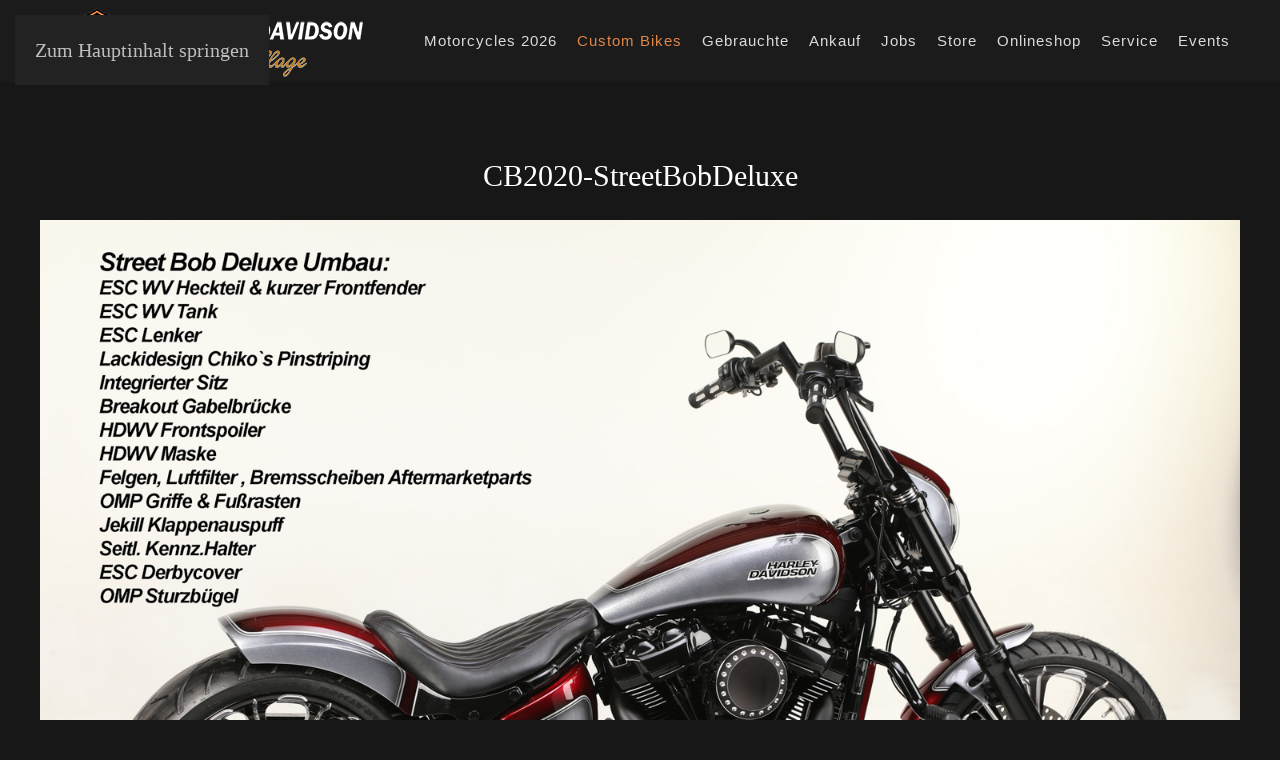

--- FILE ---
content_type: text/html; charset=utf-8
request_url: https://www.hdwv.de/custombikes/14-softail/182-cb2020-streetbobdeluxe
body_size: 8885
content:
<!DOCTYPE html>
<html lang="de-de" dir="ltr">
    <head>
        <meta name="viewport" content="width=device-width, initial-scale=1">
        <link rel="icon" href="/images/logos/harley-davidson-logo-small.png" sizes="any">
                <link rel="icon" href="/images/logos/favicon.svg" type="image/svg+xml">
                <link rel="apple-touch-icon" href="/images/logos/harley-davidson-logo.png">
        <meta charset="utf-8">
	<meta name="author" content="Super User">
	<meta name="description" content="Harley Davidson Custom Bikes - Made by Harley Davidson Würzburg Village">
	<meta name="generator" content="Joomla! - Open Source Content Management">
	<title>CB2020-StreetBobDeluxe</title>
<link href="/media/vendor/joomla-custom-elements/css/joomla-alert.min.css?0.4.1" rel="stylesheet">
	<link href="/plugins/system/gdpr/assets/css/cookieconsent.min.css?672a44" rel="stylesheet">
	<link href="/plugins/system/gdpr/assets/css/cookieconsent.xtd.min.css?672a44" rel="stylesheet">
	<link href="/plugins/system/gdpr/assets/css/jquery.fancybox.min.css?672a44" rel="stylesheet">
	<link href="/media/system/css/joomla-fontawesome.min.css?4.5.33" rel="preload" as="style" onload="this.onload=null;this.rel='stylesheet'">
	<link href="/templates/yootheme/css/theme.9.css?1766765116" rel="stylesheet">
	<link href="/templates/yootheme/css/custom.css?4.5.33" rel="stylesheet">
	<link href="/media/plg_system_jcepro/site/css/content.min.css?86aa0286b6232c4a5b58f892ce080277" rel="stylesheet">
	<style>div.cc-window.cc-floating{max-width:32em}@media(max-width: 639px){div.cc-window.cc-floating:not(.cc-center){max-width: none}}div.cc-window, span.cc-cookie-settings-toggler, span.cc-cookie-domains-toggler{font-size:12px}div.cc-revoke{font-size:12px}div.cc-settings-label,span.cc-cookie-settings-toggle{font-size:10px}div.cc-window.cc-banner{padding:1em 1.8em}div.cc-window.cc-floating{padding:2em 1.8em}input.cc-cookie-checkbox+span:before, input.cc-cookie-checkbox+span:after{border-radius:1px}div.cc-center,div.cc-floating,div.cc-checkbox-container,div.gdpr-fancybox-container div.fancybox-content,ul.cc-cookie-category-list li,fieldset.cc-service-list-title legend{border-radius:0px}div.cc-window a.cc-btn,span.cc-cookie-settings-toggle{border-radius:0px}</style>
	<style>a.cc-link label {font-size:12px}</style>
<script type="application/json" class="joomla-script-options new">{"joomla.jtext":{"ERROR":"Fehler","MESSAGE":"Nachricht","NOTICE":"Hinweis","WARNING":"Warnung","JCLOSE":"Close","JOK":"OK","JOPEN":"Open"},"system.paths":{"root":"","rootFull":"https:\/\/www.hdwv.de\/","base":"","baseFull":"https:\/\/www.hdwv.de\/"},"csrf.token":"6f4060851184227ca4f93a4967d47916"}</script>
	<script src="/media/system/js/core.min.js?a3d8f8"></script>
	<script src="/media/system/js/messages.min.js?9a4811" type="module"></script>
	<script src="/media/vendor/jquery/js/jquery.min.js?3.7.1"></script>
	<script src="/plugins/system/gdpr/assets/js/jquery.fancybox.min.js?672a44" defer></script>
	<script src="/plugins/system/gdpr/assets/js/cookieconsent.min.js?672a44" defer></script>
	<script src="/plugins/system/gdpr/assets/js/init.js?672a44" defer></script>
	<script src="/templates/yootheme/packages/theme-analytics/app/analytics.min.js?4.5.33" defer></script>
	<script src="/templates/yootheme/vendor/assets/uikit/dist/js/uikit.min.js?4.5.33"></script>
	<script src="/templates/yootheme/vendor/assets/uikit/dist/js/uikit-icons-horizon.min.js?4.5.33"></script>
	<script src="/templates/yootheme/js/theme.js?4.5.33"></script>
	<script src="/media/com_widgetkit/js/maps.js" defer></script>
	<script>var gdprConfigurationOptions = { complianceType: 'opt-in',
																			  cookieConsentLifetime: 365,
																			  cookieConsentSamesitePolicy: '',
																			  cookieConsentSecure: 0,
																			  cookieJoomlaSettings: 0,
																			  cookieConsentDomain: '',
																			  cookieConsentPath: '/',
																			  disableFirstReload: 1,
																	  		  blockJoomlaSessionCookie: 0,
																			  blockExternalCookiesDomains: 1,
																			  externalAdvancedBlockingModeCustomAttribute: '',
																			  allowedCookies: '',
																			  blockCookieDefine: 1,
																			  autoAcceptOnNextPage: 0,
																			  revokable: 1,
																			  lawByCountry: 0,
																			  checkboxLawByCountry: 1,
																			  blockPrivacyPolicy: 0,
																			  cacheGeolocationCountry: 0,
																			  countryAcceptReloadTimeout: 1000,
																			  usaCCPARegions: null,
																			  countryEnableReload: 1,
																			  customHasLawCountries: [""],
																			  dismissOnScroll: 0,
																			  dismissOnTimeout: 0,
																			  containerSelector: 'html',
																			  hideOnMobileDevices: 0,
																			  autoFloatingOnMobile: 0,
																			  autoFloatingOnMobileThreshold: 1280,
																			  autoRedirectOnDecline: 0,
																			  autoRedirectOnDeclineLink: '',
																			  showReloadMsg: 0,
																			  showReloadMsgText: 'Applying preferences and reloading the page...',
																			  showConsentID: 0,
																			  defaultClosedToolbar: 0,
																			  toolbarLayout: 'basic-close',
																			  toolbarTheme: 'block',
																			  toolbarButtonsTheme: 'decline_first',
																			  revocableToolbarTheme: 'basic',
																			  toolbarPosition: 'center',
																			  toolbarCenterTheme: 'extended',
																			  revokePosition: 'revoke-bottom-right',
																			  toolbarPositionmentType: 1,
																			  positionCenterSimpleBackdrop: 0,
																			  positionCenterBlurEffect: 0,
																			  positionCenterBlurEffectAlwaysFirstVisit: 0,
																			  preventPageScrolling: 0,
																			  popupEffect: 'fade',
																			  popupBackground: '#000000',
																			  popupText: '#ffffff',
																			  popupLink: '#ffffff',
																			  buttonBackground: '#ffffff',
																			  buttonBorder: '#ffffff',
																			  buttonText: '#000000',
																			  highlightOpacity: '90',
																			  highlightBackground: '#333333',
																			  highlightBorder: '#ffffff',
																			  highlightText: '#ffffff',
																			  highlightDismissBackground: '#333333',
																		  	  highlightDismissBorder: '#ffffff',
																		 	  highlightDismissText: '#ffffff',
																			  autocenterRevokableButton: 0,
																			  hideRevokableButton: 0,
																			  hideRevokableButtonOnscroll: 0,
																			  customRevokableButton: 0,
																			  customRevokableButtonAction: 0,
																			  headerText: '<p>Cookies, die auf dieser Webseite benutzt werden.</p>',
																			  messageText: '<span class=\"osano-cm-message\">Auf dieser Website werden Cookies gespeichert, um wichtige Funktionen der Website, einschließlich Analytik, Targeting zu ermöglichen.</span>',
																			  denyMessageEnabled: 1, 
																			  denyMessage: 'Die Cookies wurden abgelehnt. Schade, denn wir brauchen bestimmte Informationen um unser Angebot bedarfsgerecht zu gestalten. Die Cookies können jederzeit wieder aktiviert werden.',
																			  placeholderBlockedResources: 1, 
																			  placeholderBlockedResourcesAction: 'acceptall',
																	  		  placeholderBlockedResourcesText: 'Sie müssen Cookies akzeptieren und die Seite neu laden, um diesen Inhalt anzuzeigen.',
																			  placeholderIndividualBlockedResourcesText: 'Es müssen auch Cookies von extern eingebundenen Domains akzeptiert werden und dann die Seite neu geladen werden um den Inhalt zu sehen',
																			  placeholderIndividualBlockedResourcesAction: 0,
																			  placeholderOnpageUnlock: 0,
																			  scriptsOnpageUnlock: 0,
																			  autoDetectYoutubePoster: 0,
																			  autoDetectYoutubePosterApikey: 'AIzaSyAV_WIyYrUkFV1H8OKFYG8wIK8wVH9c82U',
																			  dismissText: 'Einverstanden',
																			  allowText: 'Nur die eingestellten Cookies erlauben',
																			  denyText: 'Ablehnen',
																			  cookiePolicyLinkText: '',
																			  cookiePolicyLink: 'javascript:void(0)',
																			  cookiePolicyRevocableTabText: 'Cookie Richtlinie',
																			  cookiePolicyRevocableTabIcon: 'text',
																			  cookiePolicyRevocableTabIconCustom: '',
																			  privacyPolicyLinkText: 'Datenschutzerklärung',
																			  privacyPolicyLink: '/Datenschutz',
																			  googleCMPTemplate: 0,
																			  enableGdprBulkConsent: 0,
																			  displayBulkConsentDomains: 0,
																			  bulkConsentDomains: [""],
																			  enableCustomScriptExecGeneric: 0,
																			  customScriptExecGeneric: '',
																			  categoriesCheckboxTemplate: 'cc-checkboxes-light',
																			  toggleCookieSettings: 0,
																			  toggleCookieSettingsLinkedView: 0,
																			  toggleCookieSettingsButtonsArea: 0,
 																			  toggleCookieSettingsLinkedViewSefLink: '/component/gdpr/',
																	  		  toggleCookieSettingsText: '<span class="cc-cookie-settings-toggle">Settings <span class="cc-cookie-settings-toggler">&#x25EE</span></span>',
																			  toggleCookieSettingsButtonBackground: '#333333',
																			  toggleCookieSettingsButtonBorder: '#ffffff',
																			  toggleCookieSettingsButtonText: '#ffffff',
																			  showLinks: 1,
																			  blankLinks: '_self',
																			  autoOpenPrivacyPolicy: 0,
																			  openAlwaysDeclined: 1,
																			  cookieSettingsLabel: 'Cookie Einstellungen',
															  				  cookieSettingsDesc: 'Choose which kind of cookies you want to disable by clicking on the checkboxes. Click on a category name for more informations about used cookies.',
																			  cookieCategory1Enable: 1,
																			  cookieCategory1Name: 'Notwendig',
																			  cookieCategory1Locked: 1,
																			  cookieCategory2Enable: 1,
																			  cookieCategory2Name: 'externe Inhalte',
																			  cookieCategory2Locked: 0,
																			  cookieCategory3Enable: 1,
																			  cookieCategory3Name: 'Statistiken',
																			  cookieCategory3Locked: 0,
																			  cookieCategory4Enable: 0,
																			  cookieCategory4Name: 'Marketing',
																			  cookieCategory4Locked: 0,
																			  cookieCategoriesDescriptions: {categoryReadMore: 'Kategorie Einstellungen anzeigen',cat1:'<p><span style=\"color: #000000;\">Funktionale Cookies werden zwingend für die Webseite benötigt um den Inhalt vollständig anzuzeigen.</span></p>',cat2:'<p><span style=\"color: #000000;\">Um externe Inhalte (z.B. Vidoes von YouTube, Vimeo, etc) anzeigen zu können, brauchen wir eine Zustimmung. Ansonsten werden solche Inhalte nicht angezeigt.</span></p>',cat3:'<p><span style=\"color: #000000;\">Statistik-Cookies helfen uns zu verstehen, wie unsere Besucher interagieren. Die bereitgestellten Informationen sind dabei anonymisiert.</span></p>',cat4:'<p>Marketing-Cookies werden verwendet, um Besucher über Websites hinweg zu verfolgen. Die Absicht besteht darin, Werbung anzuzeigen, die für den einzelnen Benutzer relevant und ansprechend sind und dadurch für Verleger und Drittinserenten wertvoller sind.</p>'},
																			  alwaysReloadAfterCategoriesChange: 1,
																			  preserveLockedCategories: 0,
																			  declineButtonBehavior: 'hard',
																			  blockCheckedCategoriesByDefault: 0,
																			  reloadOnfirstDeclineall: 0,
																			  trackExistingCheckboxSelectors: '',
															  		  		  trackExistingCheckboxConsentLogsFormfields: 'name,email,subject,message',
																			  allowallShowbutton: 1,
																			  allowallText: 'Alle Cookies erlauben',
																			  allowallButtonBackground: '#ffffff',
																			  allowallButtonBorder: '#ffffff',
																			  allowallButtonText: '#000000',
																			  allowallButtonTimingAjax: 'fast',
																			  includeAcceptButton: 1,
																			  includeDenyButton: 0,
																			  trackConsentDate: 0,
																			  execCustomScriptsOnce: 1,
																			  optoutIndividualResources: 1,
																			  blockIndividualResourcesServerside: 0,
																			  disableSwitchersOptoutCategory: 0,
																			  autoAcceptCategories: 0,
																			  allowallIndividualResources: 1,
																			  blockLocalStorage: 0,
																			  blockSessionStorage: 0,
																			  externalAdvancedBlockingModeTags: 'iframe,script,img,source,link',
																			  enableCustomScriptExecCategory1: 0,
																			  customScriptExecCategory1: '',
																			  enableCustomScriptExecCategory2: 0,
																			  customScriptExecCategory2: '',
																			  enableCustomScriptExecCategory3: 0,
																			  customScriptExecCategory3: '',
																			  enableCustomScriptExecCategory4: 0,
																			  customScriptExecCategory4: '',
																			  enableCustomDeclineScriptExecCategory1: 0,
																			  customScriptDeclineExecCategory1: '',
																			  enableCustomDeclineScriptExecCategory2: 0,
																			  customScriptDeclineExecCategory2: '',
																			  enableCustomDeclineScriptExecCategory3: 0,
																			  customScriptDeclineExecCategory3: '',
																			  enableCustomDeclineScriptExecCategory4: 0,
																			  customScriptDeclineExecCategory4: '',
																			  enableCMPPreferences: 0,
																			  enableGTMEventsPreferences: 0,
																			  enableCMPStatistics: 0,
																			  enableGTMEventsStatistics: 0,
																			  enableCMPAds: 0,
																			  enableUETAds: 0,
																			  enableGTMEventsAds: 0,
																			  enableClarityAnalytics: 0,
                                                                              enableClarityAds: 0,
																			  debugMode: 0
																		};var gdpr_ajax_livesite='https://www.hdwv.de/';var gdpr_enable_log_cookie_consent=1;</script>
	<script>var gdprUseCookieCategories=1;var gdpr_ajaxendpoint_cookie_category_desc='https://www.hdwv.de/index.php?option=com_gdpr&task=user.getCookieCategoryDescription&format=raw';</script>
	<script>var gdprCookieCategoryDisabled2=1;</script>
	<script>var gdprCookieCategoryDisabled3=1;</script>
	<script>var gdprCookieCategoryDisabled4=1;</script>
	<script>var gdprJSessCook='85a014d6fa29f89cfa017271c3ac2f13';var gdprJSessVal='22c926e63dff1df06d344a49dfa05b74';var gdprJAdminSessCook='99544525119b94574f988748c84078c6';var gdprPropagateCategoriesSession=1;var gdprAlwaysPropagateCategoriesSession=1;var gdprAlwaysCheckCategoriesSession=0;</script>
	<script>var gdprFancyboxWidth=700;var gdprFancyboxHeight=800;var gdprCloseText='Schließen';</script>
	<script type="application/ld+json">{"@context":"https://schema.org","@graph":[{"@type":"Organization","@id":"https://www.hdwv.de/#/schema/Organization/base","name":"Harley Davidson Würzburg Village","url":"https://www.hdwv.de/"},{"@type":"WebSite","@id":"https://www.hdwv.de/#/schema/WebSite/base","url":"https://www.hdwv.de/","name":"Harley Davidson Würzburg Village","publisher":{"@id":"https://www.hdwv.de/#/schema/Organization/base"}},{"@type":"WebPage","@id":"https://www.hdwv.de/#/schema/WebPage/base","url":"https://www.hdwv.de/custombikes/14-softail/182-cb2020-streetbobdeluxe","name":"CB2020-StreetBobDeluxe","description":"Harley Davidson Custom Bikes - Made by Harley Davidson Würzburg Village","isPartOf":{"@id":"https://www.hdwv.de/#/schema/WebSite/base"},"about":{"@id":"https://www.hdwv.de/#/schema/Organization/base"},"inLanguage":"de-DE"},{"@type":"Article","@id":"https://www.hdwv.de/#/schema/com_content/article/182","name":"CB2020-StreetBobDeluxe","headline":"CB2020-StreetBobDeluxe","inLanguage":"de-DE","thumbnailUrl":"images/CB2020-StreetBobDeluxe/4965 Techno - Kopie.JPG","isPartOf":{"@id":"https://www.hdwv.de/#/schema/WebPage/base"}}]}</script>
	<script>window.yootheme ||= {}; var $theme = yootheme.theme = {"google_analytics":"UA-103728337-1","google_analytics_anonymize":"1","i18n":{"close":{"label":"Schlie\u00dfen"},"totop":{"label":"Zur\u00fcck nach oben"},"marker":{"label":"\u00d6ffnen"},"navbarToggleIcon":{"label":"Men\u00fc \u00f6ffnen"},"paginationPrevious":{"label":"Vorherige Seite"},"paginationNext":{"label":"N\u00e4chste Seite"},"searchIcon":{"toggle":"Suche \u00f6ffnen","submit":"Suche ausf\u00fchren"},"slider":{"next":"N\u00e4chste Folie","previous":"Vorherige Folie","slideX":"Folie %s","slideLabel":"%s von %s"},"slideshow":{"next":"N\u00e4chste Folie","previous":"Vorherige Folie","slideX":"Folie %s","slideLabel":"%s von %s"},"lightboxPanel":{"next":"N\u00e4chste Folie","previous":"Vorherige Folie","slideLabel":"%s von %s","close":"Schlie\u00dfen"}}};</script>
	<script>var gaProperty = 'UA-103728337-1';
var disableStr = 'ga-disable-' + gaProperty;
if (document.cookie.indexOf(disableStr + '=true') > -1) {
	window[disableStr] = true;
}
function gaOptout() {
	document.cookie = disableStr + '=true; expires=Thu, 31 Dec 2099 23:59:59 UTC; path=/';
	window[disableStr] = true;
	alert('Das Tracking durch Google Analytics wurde in Ihrem Browser für diese Website deaktiviert.');
}</script>

    </head>
    <body class="">

        <div class="uk-hidden-visually uk-notification uk-notification-top-left uk-width-auto">
            <div class="uk-notification-message">
                <a href="#tm-main" class="uk-link-reset">Zum Hauptinhalt springen</a>
            </div>
        </div>

        
        
        <div class="tm-page">

                        


<header class="tm-header-mobile uk-hidden@m">


    
        <div class="uk-navbar-container">

            <div class="uk-container uk-container-expand">
                <nav class="uk-navbar" uk-navbar="{&quot;align&quot;:&quot;center&quot;,&quot;container&quot;:&quot;.tm-header-mobile&quot;,&quot;boundary&quot;:&quot;.tm-header-mobile .uk-navbar-container&quot;,&quot;target-y&quot;:&quot;.tm-header-mobile .uk-navbar-container&quot;,&quot;dropbar&quot;:true,&quot;dropbar-anchor&quot;:&quot;.tm-header-mobile .uk-navbar-container&quot;,&quot;dropbar-transparent-mode&quot;:&quot;remove&quot;}">

                                        <div class="uk-navbar-left">

                                                    <a href="https://www.hdwv.de/" aria-label="Zurück zur Startseite" class="uk-logo uk-navbar-item">
    <img alt="Harley-Davidson Würzburg Village" loading="eager" src="/templates/yootheme/cache/d0/LogoHDWV_2023_192x44MobileWhite-d0fdf299.png" srcset="/templates/yootheme/cache/d0/LogoHDWV_2023_192x44MobileWhite-d0fdf299.png 192w" sizes="(min-width: 192px) 192px" width="192" height="44"></a>
                        
                        
                        
                    </div>
                    
                    
                                        <div class="uk-navbar-right">

                                                    
                        
                                                    <a uk-toggle href="#tm-dialog-mobile" class="uk-navbar-toggle">

        
        <div uk-navbar-toggle-icon></div>

        
    </a>
                        
                    </div>
                    
                </nav>
            </div>

        </div>

    



        <div id="tm-dialog-mobile" uk-offcanvas="container: true; overlay: true" mode="reveal" flip>
        <div class="uk-offcanvas-bar uk-flex uk-flex-column">

                        <button class="uk-offcanvas-close uk-close-large" type="button" uk-close uk-toggle="cls: uk-close-large; mode: media; media: @s"></button>
            
                        <div class="uk-margin-auto-bottom">
                
<div class="uk-grid uk-child-width-1-1" uk-grid>    <div>
<div class="uk-panel" id="module-menu-dialog-mobile">

    
    
<ul class="uk-nav uk-nav-default">
    
	<li class="item-102"><a href="/motorcycles">Motorcycles 2026</a></li>
	<li class="item-136 uk-active"><a href="/custombikes">Custom Bikes</a></li>
	<li class="item-141"><a href="https://home.mobile.de/HARLEYDAVIDSONUBUELLWUERZBURGVILLAGE" target="_blank" rel="noopener">Gebrauchte</a></li>
	<li class="item-108"><a href="https://ankauf.hdwv.de" target="_blank">Ankauf</a></li>
	<li class="item-350"><a href="/jobs">Jobs</a></li>
	<li class="item-142"><a href="/store">Store</a></li>
	<li class="item-235"><a href="https://harley-wuerzburg.shop" target="_blank" rel="noopener">Onlineshop</a></li>
	<li class="item-107"><a href="/service">Service</a></li>
	<li class="item-117"><a href="/events">Events</a></li></ul>

</div>
</div>    <div>
<div class="uk-panel" id="module-93">

    
    
<ul class="uk-nav uk-nav-default">
    
	<li class="item-126"><a href="/team">Team</a></li>
	<li class="item-130"><a href="/finanzierung">Finanzierung</a></li>
	<li class="item-137"><a href="/service">Probefahrt</a></li>
	<li class="item-138"><a href="/service">Vermietung</a></li>
	<li class="item-171"><a href="/newsletter">Newsletter</a></li></ul>

</div>
</div></div>
            </div>
            
            
        </div>
    </div>
    
    
    

</header>




<header class="tm-header uk-visible@m">



    
        <div class="uk-navbar-container">

            <div class="uk-container uk-container-xlarge">
                <nav class="uk-navbar" uk-navbar="{&quot;align&quot;:&quot;center&quot;,&quot;container&quot;:&quot;.tm-header&quot;,&quot;boundary&quot;:&quot;.tm-header .uk-navbar-container&quot;,&quot;target-y&quot;:&quot;.tm-header .uk-navbar-container&quot;,&quot;dropbar&quot;:true,&quot;dropbar-anchor&quot;:&quot;.tm-header .uk-navbar-container&quot;,&quot;dropbar-transparent-mode&quot;:&quot;remove&quot;}">

                                        <div class="uk-navbar-left">

                                                    <a href="https://www.hdwv.de/" aria-label="Zurück zur Startseite" class="uk-logo uk-navbar-item">
    <img alt="Harley-Davidson Würzburg Village" loading="eager" src="/templates/yootheme/cache/6b/LogoHDWV_2023_340x82White-6b9d3dc9.png" srcset="/templates/yootheme/cache/6b/LogoHDWV_2023_340x82White-6b9d3dc9.png 340w" sizes="(min-width: 340px) 340px" width="340" height="82"></a>
                        
                        
                        
                    </div>
                    
                    
                                        <div class="uk-navbar-right">

                                                    
<ul class="uk-navbar-nav">
    
	<li class="item-102"><a href="/motorcycles">Motorcycles 2026</a></li>
	<li class="item-136 uk-active"><a href="/custombikes">Custom Bikes</a></li>
	<li class="item-141"><a href="https://home.mobile.de/HARLEYDAVIDSONUBUELLWUERZBURGVILLAGE" target="_blank" rel="noopener">Gebrauchte</a></li>
	<li class="item-108"><a href="https://ankauf.hdwv.de" target="_blank">Ankauf</a></li>
	<li class="item-350"><a href="/jobs">Jobs</a></li>
	<li class="item-142"><a href="/store">Store</a></li>
	<li class="item-235"><a href="https://harley-wuerzburg.shop" target="_blank" rel="noopener">Onlineshop</a></li>
	<li class="item-107"><a href="/service">Service</a></li>
	<li class="item-117"><a href="/events">Events</a></li></ul>

                        
                                                    
                        
                    </div>
                    
                </nav>
            </div>

        </div>

    







</header>

            
            

            <main id="tm-main"  class="tm-main uk-section uk-section-default" uk-height-viewport="expand: true">

                                <div class="uk-container uk-container-xlarge">

                    
                            
                
                <div id="system-message-container" aria-live="polite"></div>

                <article id="article-182" class="uk-article" data-permalink="https://www.hdwv.de/custombikes/14-softail/182-cb2020-streetbobdeluxe" typeof="Article" vocab="https://schema.org/">

    <meta property="name" content="CB2020-StreetBobDeluxe">
    <meta property="author" typeof="Person" content="Super User">
    <meta property="dateModified" content="2025-06-03T08:32:00+02:00">
    <meta property="datePublished" content="2020-05-24T00:00:00+02:00">
    <meta class="uk-margin-remove-adjacent" property="articleSection" content="Softail">

            
    
        
                    <h1 property="headline" class="uk-margin-large-top uk-margin-remove-bottom uk-text-center uk-article-title">
                CB2020-StreetBobDeluxe            </h1>
        
                        
        
        
        
                <div  class="uk-margin-top" property="text">

            
                            
 
<p>

    <div id="wk-gridaee" class="uk-child-width-1-1 uk-grid-match" uk-height-match="target: &gt; div &gt; .uk-panel, &gt; div &gt; .uk-card; row: true" uk-grid>

            
        <div>
        
<div class="uk-panel">

    
        <div class="uk-inline-clip uk-transition-toggle">

            <img src="/images/CB2020-StreetBobDeluxe/4965%20Techno%20-%20Kopie.JPG" alt="4965 Techno">
            
            
            
            
        </div>

    
    
        
        
    
    
</div>
        </div>

                    
        <div>
        
<div class="uk-panel">

    
        <div class="uk-inline-clip uk-transition-toggle">

            <img src="/images/CB2020-StreetBobDeluxe/4.JPG" alt="4">
            
            
            
            
        </div>

    
    
        
        
    
    
</div>
        </div>

                    
        <div>
        
<div class="uk-panel">

    
        <div class="uk-inline-clip uk-transition-toggle">

            <img src="/images/CB2020-StreetBobDeluxe/4940.JPG" alt="4940">
            
            
            
            
        </div>

    
    
        
        
    
    
</div>
        </div>

                    
        <div>
        
<div class="uk-panel">

    
        <div class="uk-inline-clip uk-transition-toggle">

            <img src="/images/CB2020-StreetBobDeluxe/4947.JPG" alt="4947">
            
            
            
            
        </div>

    
    
        
        
    
    
</div>
        </div>

                    
        <div>
        
<div class="uk-panel">

    
        <div class="uk-inline-clip uk-transition-toggle">

            <img src="/images/CB2020-StreetBobDeluxe/4948.JPG" alt="4948">
            
            
            
            
        </div>

    
    
        
        
    
    
</div>
        </div>

                    
        <div>
        
<div class="uk-panel">

    
        <div class="uk-inline-clip uk-transition-toggle">

            <img src="/images/CB2020-StreetBobDeluxe/4949.JPG" alt="4949">
            
            
            
            
        </div>

    
    
        
        
    
    
</div>
        </div>

                    
        <div>
        
<div class="uk-panel">

    
        <div class="uk-inline-clip uk-transition-toggle">

            <img src="/images/CB2020-StreetBobDeluxe/4951.JPG" alt="4951">
            
            
            
            
        </div>

    
    
        
        
    
    
</div>
        </div>

                    
        <div>
        
<div class="uk-panel">

    
        <div class="uk-inline-clip uk-transition-toggle">

            <img src="/images/CB2020-StreetBobDeluxe/4954.JPG" alt="4954">
            
            
            
            
        </div>

    
    
        
        
    
    
</div>
        </div>

                    
        <div>
        
<div class="uk-panel">

    
        <div class="uk-inline-clip uk-transition-toggle">

            <img src="/images/CB2020-StreetBobDeluxe/4956.JPG" alt="4956">
            
            
            
            
        </div>

    
    
        
        
    
    
</div>
        </div>

                    
        <div>
        
<div class="uk-panel">

    
        <div class="uk-inline-clip uk-transition-toggle">

            <img src="/images/CB2020-StreetBobDeluxe/5035.JPG" alt="5035">
            
            
            
            
        </div>

    
    
        
        
    
    
</div>
        </div>

                    
        <div>
        
<div class="uk-panel">

    
        <div class="uk-inline-clip uk-transition-toggle">

            <img src="/images/CB2020-StreetBobDeluxe/5046.JPG" alt="5046">
            
            
            
            
        </div>

    
    
        
        
    
    
</div>
        </div>

                    
        <div>
        
<div class="uk-panel">

    
        <div class="uk-inline-clip uk-transition-toggle">

            <img src="/images/CB2020-StreetBobDeluxe/5053.JPG" alt="5053">
            
            
            
            
        </div>

    
    
        
        
    
    
</div>
        </div>

                    
        <div>
        
<div class="uk-panel">

    
        <div class="uk-inline-clip uk-transition-toggle">

            <img src="/images/CB2020-StreetBobDeluxe/5066.JPG" alt="5066">
            
            
            
            
        </div>

    
    
        
        
    
    
</div>
        </div>

                    
        <div>
        
<div class="uk-panel">

    
        <div class="uk-inline-clip uk-transition-toggle">

            <img src="/images/CB2020-StreetBobDeluxe/5073.JPG" alt="5073">
            
            
            
            
        </div>

    
    
        
        
    
    
</div>
        </div>

                    
        <div>
        
<div class="uk-panel">

    
        <div class="uk-inline-clip uk-transition-toggle">

            <img src="/images/CB2020-StreetBobDeluxe/5074.JPG" alt="5074">
            
            
            
            
        </div>

    
    
        
        
    
    
</div>
        </div>

                    
        <div>
        
<div class="uk-panel">

    
        <div class="uk-inline-clip uk-transition-toggle">

            <img src="/images/CB2020-StreetBobDeluxe/5110.JPG" alt="5110">
            
            
            
            
        </div>

    
    
        
        
    
    
</div>
        </div>

                    
        <div>
        
<div class="uk-panel">

    
        <div class="uk-inline-clip uk-transition-toggle">

            <img src="/images/CB2020-StreetBobDeluxe/5112.JPG" alt="5112">
            
            
            
            
        </div>

    
    
        
        
    
    
</div>
        </div>

                    
        <div>
        
<div class="uk-panel">

    
        <div class="uk-inline-clip uk-transition-toggle">

            <img src="/images/CB2020-StreetBobDeluxe/6.JPG" alt="6">
            
            
            
            
        </div>

    
    
        
        
    
    
</div>
        </div>

            
    </div>



<script>

    (function(UIkit){

        var $ = UIkit.util;

        $.ready(function () {
            if (!$.$('.uk-gallery-container')) {
                $.append(document.body, '<div class="uk-scope uk-gallery-container">');
            }
        });

    })(window.UIkitwk || window.UIkit);

</script>
</p>            
        </div>
        
        
        
        
        
                
<nav aria-label="Paginierung" class="uk-margin-medium">
    <ul class="uk-pagination uk-margin-remove-bottom">
            <li>            <a href="/custombikes/14-softail/184-2020-streetbob-silverflamed"><span uk-pagination-previous></span> Zurück</a>
        </li>    
            <li class="uk-margin-auto-left">        <a href="/custombikes/14-softail/183-cb2020-streetbobbasicgelb">Weiter <span uk-pagination-next></span></a>
        </li>    
    </ul>
</nav>        
        
    
</article>

                
                        
                </div>
                
            </main>

            

                        <footer>
                <!-- Builder #footer -->
<div class="uk-section-default uk-section uk-section-small" uk-scrollspy="target: [uk-scrollspy-class]; cls: uk-animation-fade; delay: false;">
    
        
        
        
            
                                <div class="uk-container uk-container-xlarge">                
                    <div class="uk-grid tm-grid-expand uk-grid-large uk-grid-margin-large" uk-grid>
<div class="uk-width-1-2@s uk-width-1-4@m">
    
        
            
            
            
                
                    
<div class="uk-margin" uk-scrollspy-class>
        <a class="el-link" href="/index.php"><img src="/templates/yootheme/cache/44/LogoHDWV_2023_340x78White-441124d9.png" srcset="/templates/yootheme/cache/44/LogoHDWV_2023_340x78White-441124d9.png 340w" sizes="(min-width: 340px) 340px" width="340" height="78" class="el-image" alt loading="lazy"></a>    
    
</div><div class="uk-panel uk-margin uk-width-xlarge" uk-scrollspy-class><p>Harley-Davidson Würzburg Village Motorradhandel GmbH</p>
<p>Raiffeisenstraße 12<br />97265 Hettstadt</p></div>
<div class="uk-margin-small uk-text-left" uk-scrollspy-class>    <ul class="uk-child-width-auto uk-grid-medium uk-flex-inline uk-flex-middle" uk-grid>
            <li class="el-item">
<a class="el-link uk-icon-link" href="https://www.facebook.com/HarleyDavidsonWuerzburgVillage" target="_blank" rel="noreferrer"><span uk-icon="icon: facebook; width: 40; height: 40;"></span></a></li>
            <li class="el-item">
<a class="el-link uk-icon-link" href="https://www.instagram.com/harleydavidson_wv/?fbc" target="_blank" rel="noreferrer"><span uk-icon="icon: instagram; width: 40; height: 40;"></span></a></li>
            <li class="el-item">
<a class="el-link uk-icon-link" href="https://www.youtube.com/channel/UCh4e8DEyFDg03wQ7JjvGsjQ" target="_blank" rel="noreferrer"><span uk-icon="icon: youtube; width: 40; height: 40;"></span></a></li>
            <li class="el-item">
<a class="el-link uk-icon-link" href="https://twitter.com/hdwv_de" target="_blank" rel="noreferrer"><span uk-icon="icon: twitter; width: 40; height: 40;"></span></a></li>
    
    </ul></div>
                
            
        
    
</div>
<div class="uk-width-1-2@s uk-width-1-4@m">
    
        
            
            
            
                
                    
<h1 class="uk-h4" uk-scrollspy-class>        Öffnungszeiten    </h1><div class="uk-panel uk-margin" uk-scrollspy-class><p>Mo. - Fr: 9.00 - 18.00 Uhr<br /> Sa: 10.00 - 13.00 Uhr</p>
<p>Fon: +49 (0)931-45265990</p></div>
<h3 class="uk-h4" uk-scrollspy-class>        Kontakt    </h3>
<div class="uk-margin" uk-scrollspy-class>    <ul class="uk-child-width-auto uk-grid-medium uk-flex-inline uk-flex-middle" uk-grid>
            <li class="el-item">
<a class="el-link uk-icon-button" href="tel:+093145265990" target="_blank" rel="noreferrer"><span uk-icon="icon: receiver; width: 16; height: 16;"></span></a></li>
            <li class="el-item">
<a class="el-link uk-icon-button" href="mailto:info@hdwv.de" target="_blank" rel="noreferrer"><span uk-icon="icon: mail; width: 16; height: 16;"></span></a></li>
    
    </ul></div>
                
            
        
    
</div>
<div class="uk-width-1-2@s uk-width-1-4@m">
    
        
            
            
            
                
                    
<h3 class="uk-h4" uk-scrollspy-class>        Service    </h3>
<ul class="uk-list" uk-scrollspy-class>
    
    
                <li class="el-item">            <div class="el-content uk-panel"><a href="https://hdwv.de/service/#probefahrt" uk-scroll class="el-link uk-link-muted uk-margin-remove-last-child">Probefahrt</a></div>        </li>                <li class="el-item">            <div class="el-content uk-panel"><a href="/service#vermietung" uk-scroll class="el-link uk-link-muted uk-margin-remove-last-child">Vermietung</a></div>        </li>                <li class="el-item">            <div class="el-content uk-panel"><a href="/finanzierung" class="el-link uk-link-muted uk-margin-remove-last-child">Finanzierung</a></div>        </li>                <li class="el-item">            <div class="el-content uk-panel"><a href="/custombikes" class="el-link uk-link-muted uk-margin-remove-last-child">Custombikes</a></div>        </li>                <li class="el-item">            <div class="el-content uk-panel"><a href="/store" class="el-link uk-link-muted uk-margin-remove-last-child">Store</a></div>        </li>                <li class="el-item">            <div class="el-content uk-panel"><a href="/service#tuning" uk-scroll class="el-link uk-link-muted uk-margin-remove-last-child">Tuning</a></div>        </li>                <li class="el-item">            <div class="el-content uk-panel"><a href="/events" class="el-link uk-link-muted uk-margin-remove-last-child">Events</a></div>        </li>        
    
    
</ul>
                
            
        
    
</div>
<div class="uk-width-1-2@s uk-width-1-4@m">
    
        
            
            
            
                
                    
<h3 class="uk-h4" uk-scrollspy-class>        Links    </h3>
<ul class="uk-list" uk-scrollspy-class>
    
    
                <li class="el-item">            <div class="el-content uk-panel"><a href="https://www.google.de/maps/place/Harley-Davidson/@49.7859962,9.8503667,13z/data=!4m5!3m4!1s0x47a2972485ac5937:0xbf1e34a1fd3714c8!8m2!3d49.7996763!4d9.8249427" target="_blank" class="el-link uk-link-muted uk-margin-remove-last-child">Anfahrt</a></div>        </li>                <li class="el-item">            <div class="el-content uk-panel"><a href="https://home.mobile.de/HARLEYDAVIDSONUBUELLWUERZBURGVILLAGE#ses" target="_blank" uk-scroll class="el-link uk-link-muted uk-margin-remove-last-child">Gebrauchte Bikes</a></div>        </li>                <li class="el-item">            <div class="el-content uk-panel"><a href="/team" class="el-link uk-link-muted uk-margin-remove-last-child">Meet the Team</a></div>        </li>                <li class="el-item">            <div class="el-content uk-panel"><a href="https://t85aaf12f.emailsys1a.net/38/31725/e2c7089b47/subscribe/form.html?_g=1663736103" target="_blank" class="el-link uk-link-muted uk-margin-remove-last-child"><p>Newsletter</p></a></div>        </li>                <li class="el-item">            <div class="el-content uk-panel"><a href="/impressum" class="el-link uk-link-muted uk-margin-remove-last-child">Impressum</a></div>        </li>                <li class="el-item">            <div class="el-content uk-panel"><a href="/datenschutz" class="el-link uk-link-muted uk-margin-remove-last-child">Datenschutzerklärung</a></div>        </li>                <li class="el-item">            <div class="el-content uk-panel"><a href="/haftungsausschluss" class="el-link uk-link-muted uk-margin-remove-last-child">Haftungsausschluss</a></div>        </li>                <li class="el-item">            <div class="el-content uk-panel"><a href="/custombikes/277-barrierefreiheit" class="el-link uk-link-muted uk-margin-remove-last-child">Barrierefreiheit</a></div>        </li>        
    
    
</ul>
                
            
        
    
</div></div><div class="uk-grid tm-grid-expand uk-child-width-1-1 uk-margin-small">
<div class="uk-width-1-1@m">
    
        
            
            
            
                
                    
<div class="uk-margin uk-text-center" uk-scrollspy-class><a href="#" title="To Top" uk-totop uk-scroll></a></div>
                
            
        
    
</div></div>
                                </div>                
            
        
    
</div>
<div class="uk-section-default uk-section uk-padding-remove-vertical">
    
        
        
        
            
                                <div class="uk-container uk-container-small">                
                    <div class="uk-grid tm-grid-expand uk-child-width-1-1 uk-grid-margin">
<div class="uk-width-1-1@m">
    
        
            
            
            
                
                    <div class="uk-panel uk-margin-medium uk-margin-remove-top uk-margin-remove-bottom uk-text-center"><p><span style="background-color: inherit; color: inherit; font-family: inherit; font-size: 0.7rem;">Made by </span><a href="https://msc-mediasoft.de" target="_blank" rel="noopener noreferrer" style="background-color: inherit; font-family: inherit; font-size: 0.7rem;">MSC-Mediasoft</a></p>
<p> </p></div>
                
            
        
    
</div></div>
                                </div>                
            
        
    
</div>            </footer>
            
        </div>

        
        

    </body>
</html>


--- FILE ---
content_type: text/css
request_url: https://www.hdwv.de/templates/yootheme/css/custom.css?4.5.33
body_size: 381
content:
b, strong {
    font-weight: bold;
}
@font-face {
    font-family: 'FranklinGothic.ttf';
    src: url('../fonts/FranklinGothic.ttf.eot');
    src: url('../fonts/FranklinGothic..eot?#iefix') format('embedded-opentype'),       
         url('../fonts/FranklinGothic.ttf') format('truetype'),
         url('../fonts/FranklinGothic.svg#mycustomfont') format('svg');
}
.video-container {
  position: relative;
  padding-bottom: 56.25%;
  padding-top: 30px;
  height: 0;
  overflow: hidden;
}